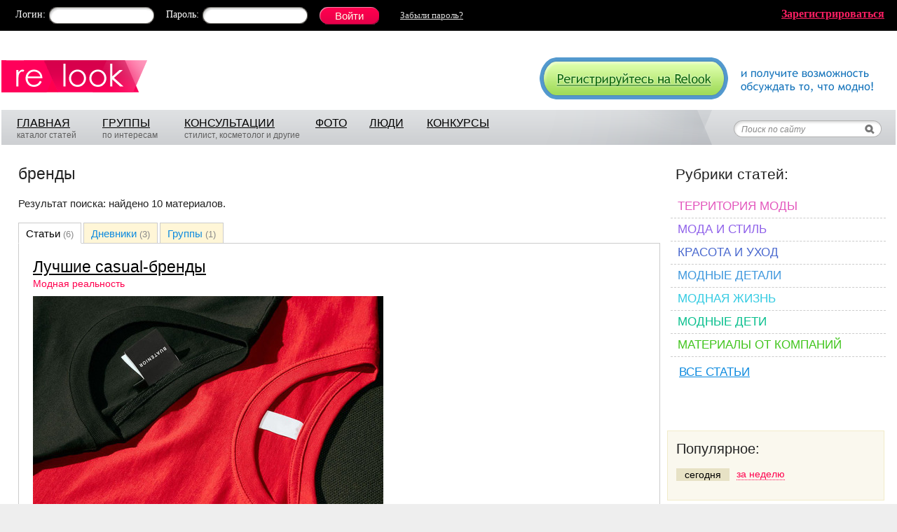

--- FILE ---
content_type: text/html; charset=windows-1251
request_url: https://www.relook.ru/tags/887/
body_size: 12410
content:
  <!DOCTYPE html PUBLIC "-//W3C//DTD XHTML 1.0 Transitional//EN" "http://www.w3.org/TR/xhtml1/DTD/xhtml1-transitional.dtd">
<html xmlns="http://www.w3.org/1999/xhtml">
<head>
<meta http-equiv="Content-Type" content="text/html; charset=windows-1251" />
<title>бренды - мода на Relook.ru</title>
  <meta name="keywords" content="бренды">
  <meta name="description" content="бренды">
<link href="https://www.relook.ru/css/style.min.css?v=1.2" rel="stylesheet" type="text/css" />
<meta name="SKYPE_TOOLBAR" content="SKYPE_TOOLBAR_PARSER_COMPATIBLE" />
<meta name='yandex-verification' content='64b29bd032f01e20' />
<meta name="csrf-token" content="d3e48e149a59993f34e35de1eff498e2c218dcdbdc7df1d3434187c1a34246ca">
<!--[if IE 8]>
<link href="https://www.relook.ru/css/ie8v2.css" rel="stylesheet" type="text/css" />
<![endif]-->

<script type="text/javascript">
  var spart = '';
  var servertime = 1768914514;
</script>

  <script type="text/javascript" src="https://www.relook.ru/js/lib4.js?v=1"></script>
<script type="text/javascript" src="https://www.relook.ru/js/jquery.addtocopy.min.js"></script>
<script type="text/javascript" src="https://www.relook.ru/js/script.js?v=1.5"></script>
  <script src="https://login.mediafort.ru/jslogin.php?mode=autologin&site=relook" type="text/javascript"></script>

<script>window.yaContextCb = window.yaContextCb || []</script>
<script src="https://yandex.ru/ads/system/context.js" async></script>

</head>

<body >


  <script>
var ec_mode  = 'test';
var ec_value = '';
var ec_flash_ready=false;

function _evercookie_flash_ready()
{
	ec_flash_ready=true;
}
$(function() {
	ec_init();
	ec_wait_swf(0);	
});

</script>
<div style="width:1px;height:1px;position:absolute;"><div id="ec_swfcontainer"></div></div> 

  <!-- Yandex.Metrika counter -->
  <script type="text/javascript" >
    var yaParams = {ip_address: "18.117.169.226"}; 
    (function(m,e,t,r,i,k,a){m[i]=m[i]||function(){(m[i].a=m[i].a||[]).push(arguments)};
    m[i].l=1*new Date();k=e.createElement(t),a=e.getElementsByTagName(t)[0],k.async=1,k.src=r,a.parentNode.insertBefore(k,a)})
    (window, document, "script", "https://mc.yandex.ru/metrika/tag.js", "ym");

    ym(70590112, "init", {
        params:window.yaParams,
        clickmap:true,
        trackLinks:true,
        accurateTrackBounce:true,
        webvisor:true
     });
  </script>
  <noscript><div><img src="https://mc.yandex.ru/watch/70590112" style="position:absolute; left:-9999px;" alt="" /></div></noscript>
  <!-- /Yandex.Metrika counter -->
  <!-- tns-counter.ru -->
  <script type="text/javascript">
    (function(win, doc, cb){
      (win[cb] = win[cb] || []).push(function() {
        try {
          tnsCounterIvlim_ru = new TNS.TnsCounter({
          'account':'ivlim_ru',
          'tmsec': 'relook_total'
          });
        } catch(e){}
      });

      var tnsscript = doc.createElement('script');
      tnsscript.type = 'text/javascript';
      tnsscript.async = true;
      tnsscript.src = ('https:' == doc.location.protocol ? 'https:' : 'http:') +
        '//www.tns-counter.ru/tcounter.js';
      var s = doc.getElementsByTagName('script')[0];
      s.parentNode.insertBefore(tnsscript, s);
    })(window, this.document,'tnscounter_callback');
  </script>
  <noscript>
    <img src="//www.tns-counter.ru/V13a****ivlim_ru/ru/UTF-8/tmsec=relook_total/" width="0" height="0" alt="" />
  </noscript>
  <!--/ tns-counter.ru -->


<div id="vtip"><img id="vtipArrow" src="https://www.relook.ru/i/tip-arrow.gif" alt=""><img class="d-none" id="vtipArrow2" src="https://www.relook.ru/i/tip-arrow-v.gif" alt=""><div id="toptip"><div id="bottomtip"><p id="texttip"></p></div></div></div>
<div id="profiletip"></div>
<div id="container">
  
    <noscript><div class="js-disabled">У вас в браузере отключен Javascript, для корректной работы сайта требуется его включить.</div></noscript>
  <div id="jswrongtime" class="d-none"></div>
  
      <noindex>
                <div id="loginbar">
        <div id="lb-width">
          <div class="login_mediafort_guest">
            <div id="lb-pad">
              <div class="fr login_mediafort_hide"><a href="https://www.relook.ru/getinvite/"><b>Зарегистрироваться</b></a></div>
              <form action="https://login.mediafort.ru/login/submit/" method="post">
                <input type="hidden" name="site" value="relook">
                <input type="hidden" name="backurl" value="https://www.relook.ru/tags/887/">
                <input type="hidden" name="rememberme" value="1">
                <table cellpadding="0" cellspacing="0" border="0" class="vmid">
                <tr>
                  <td class="lb-login">Логин:</td>
                  <td><div class="input-black"><div><input type="text" name="login"></div></div></td>
                  <td class="lb-password">Пароль:</td>
                  <td><div class="input-black"><div><input type="password" name="password"></div></div></td>
                  <td style="padding:0 0 0 17px;"><input class="lb-enter" type="submit" value="Войти"></td>
                  <td class="lb-forgot-password"><a href="https://www.relook.ru/remind/">Забыли&nbsp;пароль?</a></td>
                </tr>
                </table>
              </form>
            </div>
          </div>
          <div class="login_mediafort_user d-none">
            <table>
            <tr>
              <td><img src="/i/blank.gif" class="login_mediafort_avatar" style="border:1px solid white;"></td>
              <td>&nbsp;</td>
              <td><strong class="login_mediafort_username"></strong>, можете <a href="https://login.mediafort.ru/login/relook/?backurl=https://www.relook.ru/tags/887/">войти на этот сайт</a> под своим именем.</td>
              <td class="logout"><a href="https://login.mediafort.ru/logout/?site=relook">Выйти из системы Медиафорт</a></td>
            </tr>
            </table>
          </div>
          
            <script>
              var login_mediafort_username = false;
              var login_mediafort_avatar_url = false;
              function login_mediafort_callback(username, avatar_url) {
                login_mediafort_username = username;
                login_mediafort_avatar_url = avatar_url;

                $('.login_mediafort_hide').hide();
                $('.login_mediafort_avatar').attr('src', login_mediafort_avatar_url);
                $('.login_mediafort_username').html(login_mediafort_username);
                $('.login_mediafort_guest').css('position','absolute').fadeOut(300);
                $('.login_mediafort_user').fadeIn(300);
              }
              d = document;
              t = d.documentElement.firstChild;
              s = d.createElement("script");
              s.type = "text/javascript";
              s.src = "https://login.mediafort.ru/jslogin.php";
              s.setAttribute("async", "true");
              t.insertBefore(s, t.firstChild);
            </script>
          
        </div>
      </div>
        </noindex>
  
<div id="topcontainer">
  <div style="padding:0 2px;">
    
      <!-- Begin comScore Tag -->
      <script>
        var _comscore = _comscore || [];
        _comscore.push({ c1: "2", c2: "20076055" });
        (function() {
          var s = document.createElement("script"), el = document.getElementsByTagName("script")[0]; s.async = true;
          s.src = (document.location.protocol == "https:" ? "https://sb" : "http://b") + ".scorecardresearch.com/beacon.js";
          el.parentNode.insertBefore(s, el);
        })();
      </script>
      <noscript>
        <img src="http://b.scorecardresearch.com/p?c1=2&c2=20076055&cv=2.0&cj=1" />
      </noscript>
      <!-- End comScore Tag -->
      <!--LiveInternet counter--><script type="text/javascript"><!--
      new Image().src = "//counter.yadro.ru/hit;womanmediafort?r"+
      escape(document.referrer)+((typeof(screen)=="undefined")?"":
      ";s"+screen.width+"*"+screen.height+"*"+(screen.colorDepth?
      screen.colorDepth:screen.pixelDepth))+";u"+escape(document.URL)+
      ";"+Math.random();//--></script><!--/LiveInternet--><!--LiveInternet counter--><script type="text/javascript"><!--
      document.write('<img src="//counter.yadro.ru/hit;relook?r'+
      escape(document.referrer)+((typeof(screen)=='undefined')?'':
      ';s'+screen.width+'*'+screen.height+'*'+(screen.colorDepth?
      screen.colorDepth:screen.pixelDepth))+';u'+escape(document.URL)+
      ';'+Math.random()+
      '" width=1 height=1 alt="">')//--></script><!--/LiveInternet-->
      <!--begin of Rambler's Top100 code --><a href="https://top100.rambler.ru/top100/"><img src="https://counter.rambler.ru/top100.cnt?905824" alt="" width=1 height=1 border=0></a><!--end of Top100 code-->
      <!-- Rating@Mail.ru counter -->
      <script type="text/javascript">
      var _tmr = window._tmr || (window._tmr = []);
      _tmr.push({id: "1067889", type: "pageView", start: (new Date()).getTime()});
      (function (d, w, id) {
        if (d.getElementById(id)) return;
        var ts = d.createElement("script"); ts.type = "text/javascript"; ts.async = true; ts.id = id;
        ts.src = (d.location.protocol == "https:" ? "https:" : "http:") + "//top-fwz1.mail.ru/js/code.js";
        var f = function () {var s = d.getElementsByTagName("script")[0]; s.parentNode.insertBefore(ts, s);};
        if (w.opera == "[object Opera]") { d.addEventListener("DOMContentLoaded", f, false); } else { f(); }
      })(document, window, "topmailru-code");
      </script><noscript><div>
      <img src="//top-fwz1.mail.ru/counter?id=1067889;js=na" style="border:0;position:absolute;left:-9999px;" alt="" />
      </div></noscript>
      <!-- //Rating@Mail.ru counter -->
    

    <table cellpadding="0" cellspacing="0" width="100%">
    <tr>
      <td style="padding:25px 30px 25px 0;"><a href="https://www.relook.ru/"><img src="https://www.relook.ru/i/logo2.png" border="0"></a></td>
      <td style="padding-top:10px;">
                <div class="fr"><a href="https://www.relook.ru/getinvite/"><img src="https://www.relook.ru/i/a/signup.gif" border="0"></a></div>
              </td>
    </tr>
    </table>

    <div id="mainmenu">
      <div id="mm-right">
        <table width="100%" cellpadding="0" cellspacing="0">
        <tr>
          <td style="padding:7px 10px 0;">
            <table id="mm-links">
            <tr>
              <td style="width:120px;">
                <a href="https://www.relook.ru/">ГЛАВНАЯ</a>
                <br />
                каталог статей
              </td>
              <td style="width:115px;">
                <a href="https://www.relook.ru/communities/">ГРУППЫ</a>
                <br />
                по интересам
              </td>
              <td style="width:185px;">
                <a href="https://www.relook.ru/qa/">КОНСУЛЬТАЦИИ</a>
                <br />
                стилист, косметолог и другие
              </td>
              <td style="width:75px;">
                <a href="https://www.relook.ru/albums/">ФОТО</a>
              </td>
              <td style="width:80px;">
                <a href="https://www.relook.ru/users/">ЛЮДИ</a>
              </td>
              <td style="width:80px;">
                <a href="https://www.relook.ru/contests/">КОНКУРСЫ</a>
              </td>
            </tr>
            </table>
          </td>
          <td align="right">
            <table cellpadding="0" cellspacing="0" border="0">
            <tr>
              <td>
                <form id="sdform" action="https://www.relook.ru/search/" method="get" onsubmit="return sddSubmit()" accept-charset="UTF-8">
                  <input type="hidden" id="sddhid3" name="cx" value="000497074908464454040:aophulk0xgu">
                  <div id="search-dd" style="display:none;">
                    <div class="inner">
                      <h3>Где искать:</h3>
                      <ul>
                        <li><input type="radio" id="sdd1" name="sdd" value="1" checked="checked"><label for="sdd1"> &ndash; по всему сайту</label></li>
                        <li><input type="radio" id="sdd2" name="sdd" value="2"><label for="sdd2"> &ndash; в названиях статей</label></li>
                        <li><input type="radio" id="sdd3" name="sdd" value="3"><label for="sdd3"> &ndash; среди пользователей</label></li>
                      </ul>
                      <table width="100%">
                      <tr>
                        <td><input type="submit" value="Найти" class="btn"></td>
                        <td align="right" style="vertical-align:bottom;"><a onclick="return sddBlur()" href="#" class="black">закрыть</a></td>
                      </tr>
                      </table>
                    </div>
                  </div>
                  <div style="padding:18px 18px 0 0;">
                    <input id="sddinput" name="q" type="text" value="Поиск по сайту" onfocus="sddFocus()">
                    <input type="submit" value=" " style="width:20px;font-size:12px;border:0;background:none;cursor:pointer">
                  </div>
                </form>
              </td>
            </tr>
            </table>
          </td>
        </tr>
        </table>
      </div>
    </div>

    
    <div id="pagecontent">
      <table width="100%" cellpadding="0" cellspacing="0">
      <tr>
        <td >
            <div style="height:18px;"></div>

<div class="maincolumn">

  <h1 style="padding-top:0;">бренды</h1>
    
  Результат поиска: найдено 10 материалов.
  <br>
  <br>
    
  <div class="tabs">
          <a href="https://www.relook.ru/tags/article/887/" class="active">Статьи <small>(6)</small></a>
              <a href="https://www.relook.ru/tags/post/887/" >Дневники <small>(3)</small></a>
                      <a href="https://www.relook.ru/tags/community/887/" >Группы <small>(1)</small></a>
      </div>

        <div class="tabcontent">
  <div class="mainlist">
    <div class="postlist">
      <div class="pl-item">
    <h2><a href="https://www.relook.ru/article/118482/">Лучшие casual-бренды</a></h2>
    <div class="pl-razdel"><a style="color:#FF004E" href="https://www.relook.ru/cat/moda/today/">Модная реальность</a></div>
        <div class="pl-img"><a href="https://www.relook.ru/article/118482/"><img alt="Лучшие casual-бренды" src="https://st.relook.ru/data/cache/2022nov/22/51/279719_88793-500x0.jpg" /></a></div>
    <div class="pl-anons">
      Casual – самый популярный стиль, потому что он дает почти полную свободу в выборе одежды и учитывает ваш комфорт. Для этого стиля не характерно терпеть неудобные костюмы, следовать эпатажным трендам и каждый год обновлять гардероб в соответствии с модой.<br>Дословно «casual» означает небрежный, повседневный. По этой причине некоторые считают, что облачиться в первое попавшееся – это создать casual образ, но это не так.
      <a href="https://www.relook.ru/article/118482/" class="wspan"><span>Смотреть</span>&nbsp;&raquo;</a>
    </div>
        <div class="pl-tags"><b>Тэги:</b> <i>casual, бренды, кэжуал, Lacoste, Buatenior, Burberry, GANT</i></div>
    
    
<table cellpadding="0" cellspacing="0" class="pl-info" width="98%">
<tr>
  <td nowrap="nowrap">
    <span class="pl-rating" style="background:#bbb;"><b>0</b></span>
    &nbsp; &nbsp;
    <a href="https://www.spletenie.ru/users/neatkarba/relook/" rel="nofollow" class="rel-profile">Neatkarba</a> &nbsp;|&nbsp; 22 ноября 2022 года
  </td>
  <td nowrap="nowrap" align="right">Комментарии: 
            <a href="https://www.relook.ru/article/118482/#comments" class="cms-bal">0</a>
        &nbsp;
 </td>
</tr>
</table>    
  </div> 
      <div class="pl-item">
    <h2><a href="https://www.relook.ru/article/116652/">Минимализм. Бренды одежды в стиле нормкор.</a></h2>
    <div class="pl-razdel"><a style="color:#FF004E" href="https://www.relook.ru/cat/moda/wardrobe/">Модные покупки</a></div>
        <div class="pl-img"><a href="https://www.relook.ru/article/116652/"><img alt="Минимализм. Бренды одежды в стиле нормкор." src="https://st.relook.ru/data/cache/2020apr/23/59/274292_45253-500x0.jpg" /></a></div>
    <div class="pl-anons">
      Всем привет!<br>Представляю вашему вниманию видео с обзором брендов одежды в стиле нормкор. Стиль нормкор - это мода для тех, кто не хочет тратить время на моду Простые и практичные вещи, сдержанные цвета, комфорт во всем. Это футболки, толстовки с капюшоном, спортивные штаны, ветровки, джинсы, кроссовки. Я постаралась сделаать подборку марок одежды из разных ценовых категорий - от массмаркета до люкса.
      <a href="https://www.relook.ru/article/116652/" class="wspan"><span>Смотреть</span>&nbsp;&raquo;</a>
    </div>
        <div class="pl-tags"><b>Тэги:</b> <i>стиль, мода, минимализм, бренды, тренды 2020</i></div>
    
    
<table cellpadding="0" cellspacing="0" class="pl-info" width="98%">
<tr>
  <td nowrap="nowrap">
    <span class="pl-rating" style="background:#bbb;"><b>0</b></span>
    &nbsp; &nbsp;
    <a href="https://www.spletenie.ru/users/daria-labelle/relook/" rel="nofollow" class="rel-profile">Daria Labelle</a> &nbsp;|&nbsp; 23 апреля 2020 года
  </td>
  <td nowrap="nowrap" align="right">Комментарии: 
            <a href="https://www.relook.ru/article/116652/#comments" class="cms-bal">0</a>
        &nbsp;
 </td>
</tr>
</table>    
  </div> 
      <div class="pl-item">
    <h2><a href="https://www.relook.ru/article/110530/">Total Guccification: 5 причин головокружительного успеха Gucci</a></h2>
    <div class="pl-razdel"><a style="color:#FF004E" href="https://www.relook.ru/cat/moda/">Территория моды</a></div>
        <div class="pl-img"><a href="https://www.relook.ru/article/110530/"><img alt="Total Guccification: 5 причин головокружительного успеха Gucci" src="https://st.relook.ru/data/cache/2017nov/20/44/258539_56376-500x0.jpg" /></a></div>
    <div class="pl-anons">
      До недавнего времени марка Gucci не имела особого успеха у молодёжи. На сегодняшний день – это один из самых популярных и востребованных брендов, которым заинтересовались покупатели до 35 лет. Креативный директор бренда Алессандро Микеле создает загадочные коллекции, которые каждый зритель пытается угадать. <br>Модный показ проходит в зале с приглушенным освещением, подиум окутан искусственным дымом.
      <a href="https://www.relook.ru/article/110530/" class="wspan"><span>Смотреть</span>&nbsp;&raquo;</a>
    </div>
        <div class="pl-tags"><b>Тэги:</b> <i>Gucci, Petra Collins, Гуччи, бренды, логомания, Бет Дитто, Beth Ditto, Джаред Лето, Jared Leto</i></div>
    
    
<table cellpadding="0" cellspacing="0" class="pl-info" width="98%">
<tr>
  <td nowrap="nowrap">
    <span class="pl-rating" style=""><b>+3</b></span>
    &nbsp; &nbsp;
    <a href="https://www.spletenie.ru/users/slovarnyizapas/relook/" rel="nofollow" class="rel-profile">SlovarnyiZapas</a> &nbsp;|&nbsp; 20 ноября 2017 года
  </td>
  <td nowrap="nowrap" align="right">Комментарии: 
            <a href="https://www.relook.ru/article/110530/#comments" class="cms-bal">4</a>
        &nbsp;
 </td>
</tr>
</table>    
  </div> 
      <div class="pl-item">
    <h2><a href="https://www.relook.ru/article/101210/">Белый выход</a></h2>
    <div class="pl-razdel"><a style="color:#FF004E" href="https://www.relook.ru/cat/life/news/">Модные новости и обзоры</a></div>
        <div class="pl-img"><a href="https://www.relook.ru/article/101210/"><img alt="Белый выход" src="https://st.relook.ru/data/cache/2016apr/07/31/196352_97413-500x0.jpg" /></a></div>
    <div class="pl-anons">
      Яркая индивидуальность и нетерпимость к конкурентам – их отличительные черты. <br>Им удается в любой компании перетянуть на себя все внимание. <br>Они не терпят небрежности. <br>Элегантностью они отличаются от своих брутальных «родственников», <br>но им никогда не попасть на изысканную вечеринку.<br>Белые ботильоны (Ankle Boots) – модный тренд, способный либо собрать женщине коллекцию восхищенных взглядов, либо полностью уничтожить ее образ.<br>Ломаем стереотипы
      <a href="https://www.relook.ru/article/101210/" class="wspan"><span>Смотреть</span>&nbsp;&raquo;</a>
    </div>
        <div class="pl-tags"><b>Тэги:</b> <i>мода 2016, ботильоны, белый цвет в гардеробе, бренды</i></div>
    
    
<table cellpadding="0" cellspacing="0" class="pl-info" width="98%">
<tr>
  <td nowrap="nowrap">
    <span class="pl-rating" style=""><b>+17</b></span>
    &nbsp; &nbsp;
    <a href="https://www.spletenie.ru/users/gracie/relook/" rel="nofollow" class="rel-profile">Gracie</a> &nbsp;|&nbsp; 7 апреля 2016 года
  </td>
  <td nowrap="nowrap" align="right">Комментарии: 
            <a href="https://www.relook.ru/article/101210/#comments" class="cms-bal">29</a>
        &nbsp;
 </td>
</tr>
</table>    
  </div> 
      <div class="pl-item">
    <h2><a href="https://www.relook.ru/article/17138/">KENZO или история возникновения</a></h2>
    <div class="pl-razdel"><a style="color:#FF004E" href="https://www.relook.ru/cat/style/history/">История моды</a></div>
        <div class="pl-img"><a href="https://www.relook.ru/article/17138/"><img alt="KENZO или история возникновения" src="https://st.relook.ru/data/cache/2012may/06/08/21306_66087-500x0.jpg" /></a></div>
    <div class="pl-anons">
      Kenzo - это французский бренд, который основал Кензо Такада.<br>Я уверена, что многие из вас знают этот бренд, и это не только модные духи, но и модная одежда.<br>Как оказалось, основателем этого бренда является японец, который родился на юге Японии в 27 февраля 1939 года. Кензо Такада был из многодетной семьи, его отец являлся хозяином одной чайной.
      <a href="https://www.relook.ru/article/17138/" class="wspan"><span>Смотреть</span>&nbsp;&raquo;</a>
    </div>
        <div class="pl-tags"><b>Тэги:</b> <i>мода, стиль, коллекция, бренды, KENZO, история возникновения</i></div>
    
    
<table cellpadding="0" cellspacing="0" class="pl-info" width="98%">
<tr>
  <td nowrap="nowrap">
    <span class="pl-rating" style=""><b>+9</b></span>
    &nbsp; &nbsp;
    <a href="https://www.spletenie.ru/users/marija-tel/relook/" rel="nofollow" class="rel-profile">Мария Тель</a> &nbsp;|&nbsp; 6 мая 2012 года
  </td>
  <td nowrap="nowrap" align="right">Комментарии: 
            <a href="https://www.relook.ru/article/17138/#comments" class="cms-bal">18</a>
        &nbsp;
 </td>
</tr>
</table>    
  </div> 
      <div class="pl-item">
    <h2><a href="https://www.relook.ru/article/7980/">Сезон 2012 (весна-лето). Тенденции</a></h2>
    <div class="pl-razdel"><a style="color:#FF004E" href="https://www.relook.ru/cat/life/news/">Модные новости и обзоры</a></div>
        <div class="pl-img"><a href="https://www.relook.ru/article/7980/"><img alt="Сезон 2012 (весна-лето). Тенденции" src="https://st.relook.ru/data/cache/2012mar/14/18/7395_51437-500x0.jpg" /></a></div>
    <div class="pl-anons">
      Вот и отгремели мировые показы на Неделях Моды, прошедших в Париже, Милане, Нью-Йорке, Лондоне и Стокгольме. Лично для меня они ознаменовали приход весны. И пусть на улице промозгло, серо и сыро, но я-то знаю: весна уже пришла! Она во всем!
      <a href="https://www.relook.ru/article/7980/" class="wspan"><span>Смотреть</span>&nbsp;&raquo;</a>
    </div>
        <div class="pl-tags"><b>Тэги:</b> <i>сезон 2012, мода, коллекции, бренды, тенденции, Louis Vuitton, Prada, Marni, Moschino, Ralph Lauren, Hermes, Chanel, Bianca Spender, Marc Jacobs, Paco Rabanne, Gucci, Roberto Cavalli</i></div>
    
    
<table cellpadding="0" cellspacing="0" class="pl-info" width="98%">
<tr>
  <td nowrap="nowrap">
    <span class="pl-rating" style=""><b>+22</b></span>
    &nbsp; &nbsp;
    <a href="https://www.spletenie.ru/users/mg1/relook/" rel="nofollow" class="rel-profile">Mg1</a> &nbsp;|&nbsp; 14 марта 2012 года
  </td>
  <td nowrap="nowrap" align="right">Комментарии: 
            <a href="https://www.relook.ru/article/7980/#comments" class="cms-bal">87</a>
        &nbsp;
 </td>
</tr>
</table>    
  </div> 
  </div>  </div>
    
  <br class="clear">
  <br>
</div>          
  <br>
  <br>
  
    <noindex>
  
    <style>
      .vigvam-widgets {
        background: #fff;
        padding: 20px 20px 0 20px;
        margin-bottom: 26px;
        border-radius: 4px;
        box-sizing: border-box;
        border: 1px solid #e4e4e4;
      }
      .vigvam-widgets__head {
        margin-bottom: 20px;
        display: -webkit-box;
        display: -ms-flexbox;
        display: flex;
        -webkit-box-pack: justify;
          -ms-flex-pack: justify;
            justify-content: space-between;
        -webkit-box-align: center;
          -ms-flex-align: center;
            align-items: center;
      }
      .vigvam-widgets__logo img {
        width: 200px;
      }
      .vigvam-widgets__title {
        color: #000;
        font-size: 22px;
        font-weight: bold;
        font-style: normal;
        margin: 0;
      }
      .vigvam-widgets__count {
        color: #CC0000;
        font-size: 14px;
        font-weight: bold;
        margin-top: 5px;
        text-decoration: none;
      }
      .vigvam-widgets__count:hover {
        color: #CC0000;
      }
      .vigvam-widgets__count::after {
        content: '';
        width: 24px;
        height: 24px;
        display: inline-block;
        vertical-align: middle;
        margin-left: 5px;
        background: url(https://www.vigvam.ru/i/icons/arrow-right.svg) no-repeat center;
      }
      .vigvam-widgets__item {
        display: -webkit-box;
        display: -ms-flexbox;
        display: flex;
        -webkit-box-pack: justify;
          -ms-flex-pack: justify;
            justify-content: space-between;
        -ms-flex-wrap: wrap;
        flex-wrap: wrap;
        margin: 0 -7px;
      }
      .item-house__link {
        color: #000;
        text-decoration: none;
        -webkit-box-flex: 0;
          -ms-flex: 0 1 200px;
            flex: 0 1 200px;
        border: 1px solid #ECECEC;
        margin: 0 7px 20px 7px;
        -webkit-transition: -webkit-box-shadow 0.2s;
        box-sizing: border-box;
        transition: -webkit-box-shadow 0.2s;
        transition: box-shadow 0.2s;
        transition: box-shadow 0.2s, -webkit-box-shadow 0.2s;
      }
      .item-house__link:hover {
        -webkit-box-shadow: 0 2px 15px 2px rgba(202, 202, 202, 0.9);
          box-shadow: 0 2px 15px 2px rgba(202, 202, 202, 0.9);
      }
      .item-house__img {
        margin-bottom: 15px;
      }
      .item-house__img img {
        max-width: 100%;
      }
      .item-house__title {
        font-size: 14px;
        font-weight: bold;
        color: #000;
        padding: 0 15px 20px 15px;
      }
      @media (max-width: 1240px) {
        .vigvam-widgets__title {
          font-size: 18px;
        }
      }
      @media (max-width: 1150px) {
        .vigvam-widgets__head {
          -webkit-box-orient: vertical;
          -webkit-box-direction: normal;
            -ms-flex-direction: column;
              flex-direction: column;
          -webkit-box-align: stretch;
            -ms-flex-align: stretch;
              align-items: stretch;
        }
        .vigvam-widgets__title {
          margin: 10px 0 5px 0;
        }
      }
      @media (max-width: 480px) {
        .vigvam-widgets__item {
          -webkit-box-orient: vertical;
          -webkit-box-direction: normal;
            -ms-flex-direction: column;
              flex-direction: column;
          -webkit-box-align: center;
            -ms-flex-align: center;
              align-items: center;
        }
        .item-house__link {
          width: 220px;
        }
      }
    </style>
  
  <div class="vigvam-widgets">
    <div class="vigvam-widgets__head">
      <a class="vigvam-widgets__logo" href="https://www.vigvam.ru/" target="_blank" rel="nofollow"><img src="https://www.vigvam.ru/i/logo.svg" alt="VigVam.ru - каркасные дома"></a>
      <h2 class="vigvam-widgets__title">Построим каркасный дом вашей мечты</h2>
      <a class="vigvam-widgets__count" href="https://www.vigvam.ru/projects/" target="_blank" rel="nofollow">Ещё 578 проектов</a>
    </div>
    <div class="vigvam-widgets__body">
      <div class="vigvam-widgets__item item-house">
                    
                      
        <a class="item-house__link" href="https://www.vigvam.ru/projects/karkasnie-doma/show/v046/?erid=Kra23waf3&sid=5" target="_blank" rel="nofollow">
          <div class="item-house__img">
            <img src="https://www.vigvam.ru/data/cache/2021apr/23/34/3176_55278-220x165x.jpg" alt="Каркасный дом с 4 спальнями и навесом для машины V046 &quot;Германтаун&quot;">
          </div>
          <h3 class="item-house__title">Каркасный дом с 4 спальнями и навесом для машины V046 &quot;Германтаун&quot;</h3>
        </a>
                      
        <a class="item-house__link" href="https://www.vigvam.ru/projects/karkasnie-doma/show/v272/?erid=Kra23waf3&sid=5" target="_blank" rel="nofollow">
          <div class="item-house__img">
            <img src="https://www.vigvam.ru/data/cache/2021apr/20/58/1582_69258-220x165x.jpg" alt="Каркасный дом с эркером V272 &quot;Уилмингтон&quot;">
          </div>
          <h3 class="item-house__title">Каркасный дом с эркером V272 &quot;Уилмингтон&quot;</h3>
        </a>
                      
        <a class="item-house__link" href="https://www.vigvam.ru/projects/karkasnie-doma/show/v225/?erid=Kra23waf3&sid=5" target="_blank" rel="nofollow">
          <div class="item-house__img">
            <img src="https://www.vigvam.ru/data/cache/2021apr/21/49/1931_63854-220x165x.jpg" alt="Каркасный дом с террасой и 3 спальнями V225 &quot;Мичиган&quot;">
          </div>
          <h3 class="item-house__title">Каркасный дом с террасой и 3 спальнями V225 &quot;Мичиган&quot;</h3>
        </a>
                      
        <a class="item-house__link" href="https://www.vigvam.ru/projects/karkasnie-doma/show/v584/?erid=Kra23waf3&sid=5" target="_blank" rel="nofollow">
          <div class="item-house__img">
            <img src="https://www.vigvam.ru/data/cache/2025jun/30/45/16809_11020-220x165x.jpg" alt="Каркасный дом с 3 спальнями, котельной и крыльцом V584 &quot;Альбукерке&quot;">
          </div>
          <h3 class="item-house__title">Каркасный дом с 3 спальнями, котельной и крыльцом V584 &quot;Альбукерке&quot;</h3>
        </a>
            </div>
    </div>
  </div>

  <img src="https://www.vigvam.ru/data/displayview.php?projectids=46,272,225,584&rand=1141932&sid=5" width="1" height="1" style="display:none;">
  </noindex>

  
  <br>
  <br>
  <a href="https://www.relook.ru/tags/">Список всех тэгов</a>

</div>

    <div class="clear"></div>
  <br>
  <script>
    var url='https://beta.mediafort.ru/show.php?placeid=130&zone=&rnd='+Math.round(Math.random()*100000);
    document.write('<scr'+'ipt type="text/javascript" src="'+url+'"><\/scr'+'ipt>');
  </script>

  </td>
  <td class="side-bar-right">
  <!-- right col -->

  
      <div class="top-abs">
  <center>
    
      <script>
        var url='https://beta.mediafort.ru/show.php?placeid=154&zone=&rnd='+Math.round(Math.random()*100000);
        document.write('<scr'+'ipt type="text/javascript" src="'+url+'"><\/scr'+'ipt>');
      </script>
    
  </center>
</div>
  
  <div class="articles-cats">
  <h2>Рубрики статей:</h2>
  
  <ul class="cats">
          <li class="c1"><a href="https://www.relook.ru/cat/moda/">Территория моды</a></li>
          <li class="c2"><a href="https://www.relook.ru/cat/style/">Мода и стиль</a></li>
          <li class="c3"><a href="https://www.relook.ru/cat/self/">Красота и уход</a></li>
          <li class="c4"><a href="https://www.relook.ru/cat/jewlery/">Модные детали</a></li>
          <li class="c5"><a href="https://www.relook.ru/cat/life/">Модная жизнь</a></li>
          <li class="c6"><a href="https://www.relook.ru/cat/babys/">Модные дети</a></li>
          <li class="c7"><a href="https://www.relook.ru/cat/company/">Материалы от компаний</a></li>
          </ul>

  <div class="articles-all">
    <a href="https://www.relook.ru/articles/">ВСЕ СТАТЬИ</a>
  </div>

  <div>
      </div>
</div>


<div class="teasers-delta">
  
  <div id="delta_7" class="teasers-delta-v"></div>
  <script type="text/javascript">
    $(function(){
      var scripturl =
          'https://delta.mediafort.ru/show.php?placeid=7&type=v&n=5&method=2&rnd=' +
          Math.round(Math.random()*100000);
      var js = document.createElement('script');
      js.src = scripturl;
      js.charset = 'UTF-8';
      var fjs = document.getElementsByTagName('script')[0];
      fjs.parentNode.insertBefore(js, fjs);
    });
  </script>
  
</div>


	

	<div class="beta-banner">
    <center>
      
      <script>
        var url='https://beta.mediafort.ru/show.php?placeid=71&zone=&rnd='+Math.round(Math.random()*100000);
        document.write('<scr'+'ipt type="text/javascript" src="'+url+'"><\/scr'+'ipt>');
      </script>
      
    </center>
	</div>


<div class="clear"></div>
<div id="delta_display"></div>
<script>
  $(function() {
    var scripturl = "https://delta.mediafort.ru/display.php?sid=5";
    var js = document.createElement('script');
    js.src = scripturl;
    js.async = true;
    js.charset = 'UTF-8';
    var fjs = document.getElementsByTagName('script')[0];
    fjs.parentNode.insertBefore(js, fjs);
  });
</script>
<div class="clear"></div>


	<div class="right-beige">
  <div class="inner">
    
    <div class="rheader">Популярное:</div>
    
    <div class="right-tabs">
      <a href="#" id="pop-tab-today" onclick="return togglePop('today')" class="active">сегодня</a>
      <a href="#" id="pop-tab-week" onclick="return togglePop('week')">за неделю</a>
      <div class="clear"></div>
    </div>

    <ul class="last-comments" id="popular-today">
      	
    </ul>
    
    <ul class="last-comments d-none" id="popular-week">
      	
    </ul>

  </div>
</div>


  <script>
    function togglePop(type) {
      if (type == 'today') {
        $('#pop-tab-today').addClass('active');
        $('#pop-tab-week').removeClass('active');
        $('#popular-week').hide();
        $('#popular-today').show();
      }
      if (type == 'week') {
        $('#pop-tab-today').removeClass('active');
        $('#pop-tab-week').addClass('active');
        $('#popular-today').hide();
        $('#popular-week').show();
      }
      return false;
    }
  </script>


		
		
	<br>
	<br>
	<br>

<noindex>

  <style>
    .tl-house {
      background: #fff;
      padding: 20px;
      border-radius: 4px;
      box-sizing: border-box;
      border: 1px solid #e4e4e4;
    }

    .tl-house__title {
      display: block;
      margin: 0 0 15px 0;
      padding: 0;
      text-align: center;
      color: #000;
      font-size: 17px;
      font-weight: bold;
      font-style: normal;
      text-decoration: none;
    }

    .tl-house__img,
    .tl-house__qr {
      display: block;
      text-align: center;
      margin-bottom: 15px;
    }

    .tl-house__img img,
    .tl-house__qr img {
      max-width: 100%;
    }

    p.tl-house__text {
      padding: 0;
      margin: 0 0 15px 0;
    }

    .btn-tl {
      display: block;
      width: 100%;
      padding: 13px 15px;
      font-size: 14px;
      font-weight: bold;
      color: #fff;
      text-align: center;
      background: #039BE5;
      border-radius: 24px;
      text-decoration: none;
      box-sizing: border-box;
      -webkit-transition: opacity 0.2s;
      transition: opacity 0.2s;
    }

    .btn-tl::after {
      content: '';
      display: inline-block;
      vertical-align: middle;
      width: 20px;
      height: 15px;
      margin-left: 10px;
      background: url('https://www.relook.ru/i/telegram.svg') no-repeat center;
      background-size: contain;
    }

    .btn-tl:hover {
      opacity: 0.8;
      color: #fff;
    }

    @media (max-width: 980px) {
      .tl-house__title {
        margin: 0 0 20px 0;
      }

      .tl-house__qr {
        display: none;
      }
    }
  </style>


<div class="tl-house">
  <a class="tl-house__title" href="https://t.me/+avLC1L2PoD43NmYy" target="_blank">Детскому смеху нужно больше места</a>

  <a class="tl-house__img" href="https://t.me/+avLC1L2PoD43NmYy" target="_blank">
    <img src="https://www.relook.ru/i/telegram-vigvam.png?v=2" alt="">
  </a>

  <p class="tl-house__text">
    Надоело ютиться в квартире? Пора в свой дом с собственным двором! В нашем телеграм-канале рассказываем, как построить тёплый и надёжный дом для семьи.
  </p>

  <div class="tl-house__qr">
    <img src="https://www.relook.ru/i/telegram-vigvam-qr.png?v=2" alt="">
  </div>

  <div class="tl-houser__btn">
    <a class="btn-tl" href="https://t.me/+avLC1L2PoD43NmYy" target="_blank">Перейти на канал</a>
  </div>
</div>
</noindex>
<br>
<br>
<br>



<div class="right-beige">
  <div class="inner">
	  <div class="rheader">Подписка на e-mail:</div>
    <form target="_blank" method="POST" action="https://subscribe.ru/member/quick">
      <input type="hidden" value="quick" name="action">
      <div class="subscribe">Рассылки 
        <a href="https://subscribe.ru/">
          <b>Subscribe.Ru</b>
        </a>
      </div>
      <div style="font-size:13px;">
        <input type="checkbox" checked="" value="woman.beauty.relookru" name="grp">
        &mdash;
        <a href="https://subscribe.ru/catalog/woman.beauty.relookru" target="_blank">Модная реальность с Relook.ru - лучшее за неделю</a>
      </div>

      <br>

      <input type="text" name="email" size="30" maxlength="100" value="ваш e-mail" onFocus="this.value = '';return false;">
      <input  type="submit" value="Подписаться" class="btn">
    </form>

    <br>
    <br>
    <a href="mailto:woman.beauty.relookru-sub@subscribe.ru?subj=subscribe">Подписаться письмом</a>
  </div>
</div>

<!-- end: right col -->
</td>
</tr>
</table>
</div>

<br />
<br />

<div class="clear"></div>

<div class="teasers-delta-26">
  <div id="delta_26"></div>
  <div class="clear"></div>
</div>


  <script>
    $(function() {
      var scripturl = "https://delta.mediafort.ru/show.php?idp=26&ids=7&type=h&n=6&method=2&cu=0&xyz=139523";
      var js = document.createElement('script');
      js.src = scripturl;
      js.async = true;
      js.charset = 'UTF-8';
      var fjs = document.getElementsByTagName('script')[0];
      fjs.parentNode.insertBefore(js, fjs);
    });
  </script>


<div class="clear2"></div>
<br />
<br />


<div id="footer">
  <div id="footer-pad">
    <table cellpadding="0" cellspacing="0" width="100%">
      <tr>
        <td class="footer-logo-cell">
          <a href="https://www.relook.ru/"><img src="https://www.relook.ru/i/flogo.gif" alt=""></a>
          <div>
            <a href="https://www.relook.ru/adv/">Реклама на сайте</a>
            <br />
            <a href="https://www.relook.ru/contacts/">Контактная информация</a>
            <br />
            <a href="https://www.relook.ru/feedback/">Обратная связь</a>
          </div>
          <div>
            &copy; 2012&ndash;2026 Relook.ru<br>
            Проект группы <a href="http://www.mediafort.ru/" target="_blank" class="wspan">&laquo;<span>Медиафорт</span>&raquo;</a>
            <br>
            E-mail: <a href="mailto:info@relook.ru">info@relook.ru</a>
                      </div>
        </td>
        <td class="footer-menu-cell">
          <table width="100%">
            <tr>
              <td>
                <a href="https://www.relook.ru/articles/">Статьи</a>
                <br />
                <a href="https://www.relook.ru/communities/">Группы</a>
                <br />
                <a href="https://www.relook.ru/albums/">Фото</a>
                <br />
                <a href="https://www.relook.ru/contests/">Конкурсы</a>
              </td>
              <td>
                <a href="https://www.relook.ru/brands/">Каталог брендов</a>
                <br>
                <a href="https://www.relook.ru/vocabulary/">Модный словарь</a>
                <br>
                <a href="https://www.relook.ru/qa/">Консультации</a>
                <br />
                <a href="https://www.relook.ru/users/">Пользователи</a>
                <br />
                <a href="https://www.relook.ru/privacy-policy/">Политика конфиденциальности</a>
              </td>
              <td>
                <a href="https://www.relook.ru/help/">Помощь</a>
                <br />
                <a href="https://www.relook.ru/rules/">Правила</a>
                <br />
                <a href="https://www.relook.ru/direction/">Администрация</a>
                <br />
                <a href="https://www.relook.ru/community/37/">Обсуждение проекта</a>
              </td>
            </tr>
          </table>
        </td>
        <td class="footer-counters-cell" align="right">
          
            <noindex>
            <!-- logos -->
            <a rel="nofollow" href="//www.liveinternet.ru/click;relook" target=_blank><img src="//counter.yadro.ru/logo;relook?16.3" border=0 title="LiveInternet: показано число просмотров за 24 часа, посетителей за 24 часа и за сегодня" alt="" width=88 height=31></a>
            <div style="padding:2px 0 5px;">
              <a rel="nofollow" href="https://top.mail.ru/jump?from=1067889"><img src="//top-fwz1.mail.ru/counter?id=1067889;t=602;l=1" style="border:0;" height="40" width="88" alt="Рейтинг@Mail.ru" /></a>
            </div>
            <a rel="nofollow" href="https://top100.rambler.ru/top100/"><img src="/i/rambler.gif" alt="Rambler's Top100" width=88 height=31 border=0></a>
            <div style="padding:5px 0 0;">
              <a rel="nofollow" href="http://womantop.ru/rating/top" target="_blank"><img src="/i/womantop.png" border="0" width="88" height="31"></a>
            </div>
            <!-- end logos -->
            </noindex>
          
        </td>
      </tr>
    </table>
  </div>
</div>


<div class="mediafort-sites">
  <div id="mediafort_sites"></div>
  <script type="text/javascript">
  (function(){
      window.mediafort_site = 'relook';
      var bsa = document.createElement('script');
      bsa.type = 'text/javascript';
      bsa.async = true;
      bsa.charset = 'utf-8';
      bsa.src = 'https://login.mediafort.ru/js/allsites.js';
      (document.getElementsByTagName('head')[0]||document.getElementsByTagName('body')[0]).appendChild(bsa);
  })();
  </script>
</div>


</div></div>

<div id="popup_message" class="jqmWindow">
  <div class="popup_bg">
    <h2 id="popup_title"></h2>
    <div>
      <p id="popup_text"></p>
      <br>
      <br>		
      <input type="button" value="Закрыть окно" class="btn" id="msg_close">
    </div>
  </div>
</div><div id="popup_confirm" class="jqmWindow">
  <div class="popup_bg">
    <h2 id="confirm_title"></h2>
    <div>
      <div id="confirm_text"></div>
      <div id="confirm_extra">
        <div id="confirm_extra_title"></div>
        <textarea id="confirm_extra_text"></textarea>
      </div>
      <div style="padding-top:20px;">
      <input type="button" value="Да" class="btn" id="confirm_yes" onclick="onConfirm2()">
      <input type="button" value="Нет" class="btn" id="confirm_no">
      </div>	
    </div>
  </div>
</div><div id="popup_complain" class="jqmWindow">
  <div class="popup_bg">
    <h2 id="complain_title"></h2>
    <div>
        <p id="complain_description"></p>
        <input type="hidden" id="complain_id" value="">
        <input type="hidden" id="complain_type" value="">
        <textarea id="complain_text"></textarea>
        <br>
        <br>		
        <input type="button" value="Отправить" class="btn" onclick="complainSend();">
        <input type="button" value="Отменить" class="btn" id="complain_close">
    </div>
  </div>
</div><div id="popup_ajax" class="jqmWindow">
<div class="popup_bg">
	<h2 id="ajax_title"></h2>
	<div>
		<p>
		<br>
		<br>
		<center><img border=0 src="https://www.relook.ru/i/ajax-bar.gif"></center>
		<br>
		<br>
		</p>		
	</div>
</div>
</div>
<!--gtime-->



  <script>
    jQuery(document).ready(function($) {
      $('a[rel*=facebox]').facebox();
    });
  </script>


<div id="adfox_171102629362382411"></div>

<script>
  (
    () => {
      const script = document.createElement("script");
      script.src = "https://cdn1.moe.video/p/cr.js";
      script.onload = () => {
        addContentRoll({
          width: '100%',
          placement: 11110,
          promo: true,
          advertCount: 50,
          slot: 'page',
          sound: 'onclick',
          fly:{
            mode: 'stick',
            width: 445,
            closeSecOffset: 15,
            position: 'bottom-right',
            indent:{
              left: 0,
              right: 0,
              top: 0,
              bottom: 0,
            },
            positionMobile: 'bottom',
          },
          adImp: () => {
            window.yaContextCb = window.yaContextCb || []
            window.yaContextCb.push(()=>{
              Ya.adfoxCode.create({
                ownerId: 261351,
                containerId: 'adfox_171102629362382411',
                params: {
                  pp: 'i',
                  ps: 'hlfp',
                  p2: 'ixhj'
                },
              })
            })

          },
        });
      };
      document.body.append(script);
    }
  )()
</script>

</body>
</html>

--- FILE ---
content_type: application/javascript
request_url: https://www.relook.ru/js/jquery.addtocopy.min.js
body_size: 834
content:
jQuery(function(b){var e="\u0418\u0441\u0442\u043e\u0447\u043d\u0438\u043a: "+window.location.href;window.getSelection&&b("body").bind("copy",function(a){a=b(a.target);if(!a.is("textarea")&&!a.is("input")){var c=window.getSelection();a=c.getRangeAt(0);var f=c.toString();if(f&&!(100>f.length)&&-1!=f.indexOf(" ")){var d=b("<div>").css({overflow:"hidden",width:"1px",height:"1px",position:"absolute",top:"-10000px",left:"-10000px"}).attr("id","magic_div");b("body").append(d);d.append(a.cloneContents(),
  "<br/>"+e);var g=a.cloneRange();c.removeAllRanges();a=document.createRange();a.selectNode(d.get(0));c.addRange(a);window.setTimeout(function(){c.removeAllRanges();c.addRange(g);d.remove()},0)}}});b("textarea").bind("focus input propertychange",function(){var a=b(this).val();0<a.indexOf(e)&&b(this).val(a.replace("\n"+e,""))})});